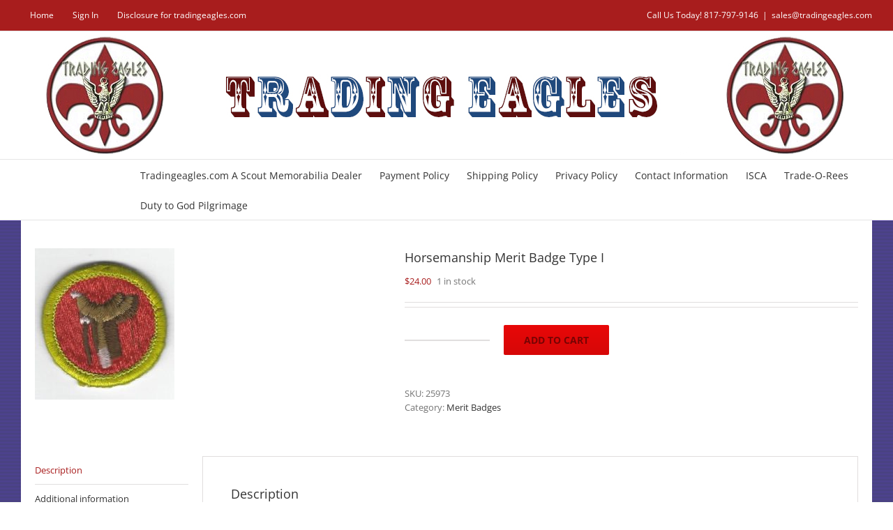

--- FILE ---
content_type: text/plain
request_url: https://www.google-analytics.com/j/collect?v=1&_v=j102&a=506600703&t=pageview&_s=1&dl=https%3A%2F%2Fwww.tradingeagles.com%2Fproduct%2Fhorsemanship-merit-badge-type-i%2F&ul=en-us%40posix&dt=Horsemanship%20Merit%20Badge%20Type%20I%20-%20Trading%20Eagles&sr=1280x720&vp=1280x720&_u=IEBAAEABAAAAACAAI~&jid=1013202695&gjid=1286279645&cid=1157525993.1768787503&tid=UA-71698838-1&_gid=628093285.1768787503&_r=1&_slc=1&z=400121551
body_size: -452
content:
2,cG-F7WF6TSJC8